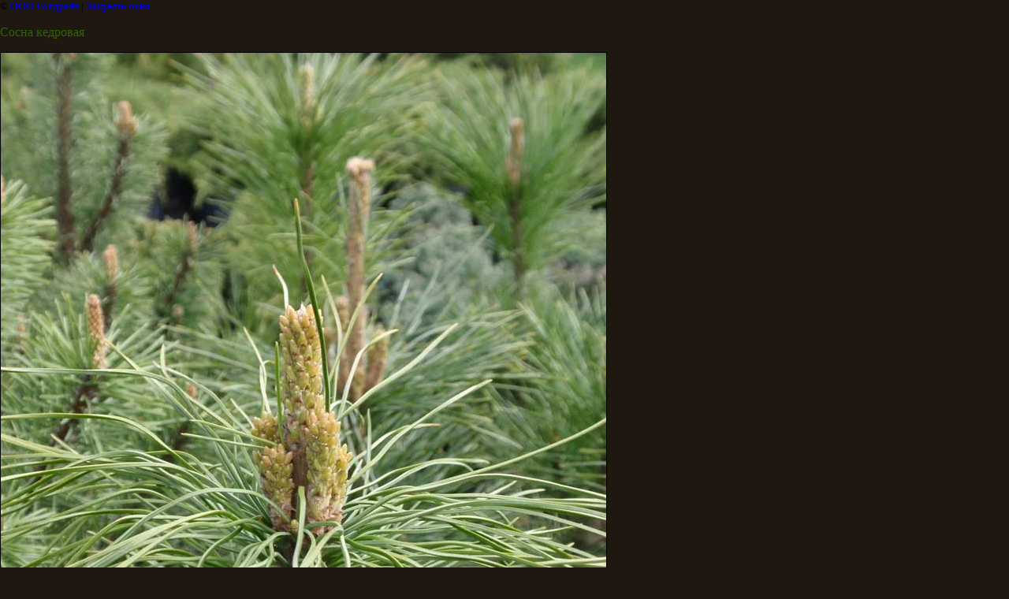

--- FILE ---
content_type: text/html; charset=utf-8
request_url: http://xn----8sbapraobokfeidxfmi.xn--p1ai/gallery?view=301225001
body_size: 1939
content:
<html>
<head>
<meta name="yandex-verification" content="aa5b44f385232f9c" />
<meta name="cmsmagazine" content="86368d8963b4f0f96b434aafa426cd49" />

            <!-- 46b9544ffa2e5e73c3c971fe2ede35a5 -->
            <script src='/shared/s3/js/lang/ru.js'></script>
            <script src='/shared/s3/js/common.min.js'></script>
        <link rel='stylesheet' type='text/css' href='/shared/s3/css/calendar.css' /><link rel='stylesheet' type='text/css' href='/shared/highslide-4.1.13/highslide.min.css'/>
<script type='text/javascript' src='/shared/highslide-4.1.13/highslide.packed.js'></script>
<script type='text/javascript'>
hs.graphicsDir = '/shared/highslide-4.1.13/graphics/';
hs.outlineType = null;
hs.showCredits = false;
hs.lang={cssDirection:'ltr',loadingText:'Загрузка...',loadingTitle:'Кликните чтобы отменить',focusTitle:'Нажмите чтобы перенести вперёд',fullExpandTitle:'Увеличить',fullExpandText:'Полноэкранный',previousText:'Предыдущий',previousTitle:'Назад (стрелка влево)',nextText:'Далее',nextTitle:'Далее (стрелка вправо)',moveTitle:'Передвинуть',moveText:'Передвинуть',closeText:'Закрыть',closeTitle:'Закрыть (Esc)',resizeTitle:'Восстановить размер',playText:'Слайд-шоу',playTitle:'Слайд-шоу (пробел)',pauseText:'Пауза',pauseTitle:'Приостановить слайд-шоу (пробел)',number:'Изображение %1/%2',restoreTitle:'Нажмите чтобы посмотреть картинку, используйте мышь для перетаскивания. Используйте клавиши вперёд и назад'};</script>
<link rel="canonical" href="http://xn----8sbapraobokfeidxfmi.xn--p1ai/gallery"><title>Сосна кедровая | Фотогалерея Picea glauca Conica spiral</title>
<link href="/t/v2/images/styles.css" rel="stylesheet" type="text/css">
<meta name="description" content="Сосна кедровая | Фотогалерея Picea glauca Conica spiral">
<meta name="keywords" content="Сосна кедровая | Фотогалерея Picea glauca Conica spiral">
<meta name="robots" content="all">
<meta name="revisit-after" content="31 days">
<meta http-equiv="Content-Type" content="text/html; charset=UTF-8">
<meta name="viewport" content="width=device-width, initial-scale=1.0, maximum-scale=1.0, user-scalable=no">
</head>

<body bgcolor="#ffffff" text="#000000">

<style>
body, td { font-size:13px; font-family:verdana; }
img { border: 1px solid #c0c0c0; max-width: 100%;width: auto;height: auto;}
a.back { font-weight: bold; color: #0000cc; text-decoration: underline; }
</style>


&copy; <a class="back" href="http://питомник-краснодар.рф/">ООО Голдрайз</a> | <a class="back" href="javascript:window.close();">Закрыть окно</a> 

<h3>Сосна кедровая</h3>

<img style="border: 1px solid black" src="/d/pinus_cembra.jpg">

<br><br clear=all>

Сосна кедровая

<br><br clear=all>

&copy; <a class="back" href="http://питомник-краснодар.рф/">ООО Голдрайз</a>
<br><br clear=all>


<!-- assets.bottom -->
<!-- </noscript></script></style> -->
<script src="/my/s3/js/site.min.js?1768462484" ></script>
<script src="/my/s3/js/site/defender.min.js?1768462484" ></script>
<script >/*<![CDATA[*/
var megacounter_key="e469841fa1b565b675d6ce4caf6a113f";
(function(d){
    var s = d.createElement("script");
    s.src = "//counter.megagroup.ru/loader.js?"+new Date().getTime();
    s.async = true;
    d.getElementsByTagName("head")[0].appendChild(s);
})(document);
/*]]>*/</script>
<script >/*<![CDATA[*/
$ite.start({"sid":197920,"vid":198633,"aid":13314,"stid":4,"cp":21,"active":true,"domain":"xn----8sbapraobokfeidxfmi.xn--p1ai","lang":"ru","trusted":false,"debug":false,"captcha":3});
/*]]>*/</script>
<!-- /assets.bottom -->
</body>
</html>

--- FILE ---
content_type: text/css
request_url: http://xn----8sbapraobokfeidxfmi.xn--p1ai/t/v2/images/styles.css
body_size: 2954
content:
@charset "utf-8";
/* CSS Document */

html, body { margin: 0; padding: 0; height: 100%;}
body { background: #1F1810; color: #000000; font: 12px Tahoma, Geneva, sans-serif; text-align: left;}

a { color: #000000; text-decoration: underline;}
a:hover { color: #000000; text-decoration: underline;}
a img { border-color: #000000;}

h1,h2,h3,h4,h5,h6 { font-weight: normal; color: #306500;}
h1 { font-size: 24px; font-family: Arial, Helvetica, sans-serif; margin: 0 0 20px;}
h2 { font-size: 18px;}
h3 { font-size: 16px;}
h4 { font-size: 14px;}
h5 { font-size: 12px;}
h6 { font-size: 11px;}

/* content
-------------------------------*/
.bodycontent { padding: 30px 20px 30px 10px; height: auto !important; height: 200px; min-height: 200px; margin: 0 0 0 303px;}

/* wrapper
-------------------------------*/
.wrapper { width: 980px; margin: 0 auto; background: #DFD4AF url(f_bg.jpg) repeat-x left bottom; height: auto !important; height: 100%; min-height: 100%;}
/* header
-------------------------------*/
.header { height: 314px; position: relative; background: url(h_l.jpg) no-repeat left top;}
a.mainname { position: absolute; top: 53px; left: 318px; width: 240px; height: 160px; background: url(name.png) no-repeat left top; cursor: pointer; text-indent: -10000em;}

.tel_top { position: absolute; top: 30px; left: 660px; width: 300px; color: #000000; font-family: "Times New Roman", Times, serif; color: #000000;}
.tel_top p { margin: 0;}
/* menutop */
.m2_box { float: left; margin: 281px 0 0 318px; display: inline; padding: 0 14px 0 0; background: url(m2_right.gif) no-repeat right top;}
ul.menutop { float: left; margin: 0; padding: 0; list-style: none; font-size: 0; background: #1F1810;}
ul.menutop li { float: left; margin: 0; padding: 10px 10px 0 0; height: 23px; font: 11px Verdana, Geneva, sans-serif; text-transform: uppercase; background: url(m2_i.gif) no-repeat right top;}
ul.menutop li.last { background: none;}
ul.menutop li a { padding: 0 15px 0 20px; color: #FFFFFF; text-decoration: none;}
ul.menutop li a:hover { color: #FFFFFF; text-decoration: none; background: url(m2_io.gif) no-repeat right center;}
/* main
-------------------------------*/
.mainclear { height: 1%; width: 100%; padding: 0 0 90px; position: relative;}
.mainclear:after { content: '.'; display: block; clear: both; height: 0; visibility: hidden;}
.maincontent { width: 100%; float: left; overflow: hidden;}
/* leftside
-------------------------------*/
.leftside { width: 303px; float: left; margin-left: -100%; position: relative;}
.m_box { width: 285px; margin: -91px 0 30px 18px; position: relative;}
.m_top { height: 337px; background: url(m_top.png) no-repeat left top;}
.m_bot { height: 98px; background: url(m_bot.png) no-repeat left top;}
.m_back { width: 100%; background: url(m_back.png) repeat-y left top; padding: 1px 0;}
/* \*/
* html .m_back { float: left;}
* + html .m_back { float: left;}
* + html .m_bot { clear: both;}
/* */
.m_box_inner { height: 1%; position: relative; margin: -338px 0 -99px;}

/* search */
.s_f { margin: 20px 0 54px 16px; padding: 0; width: 217px; height: 17px; background: url(search.gif) no-repeat left top;}
.s_t { float: left; width: 137px; height: 13px; border: none; background: none; padding: 0; margin: 2px 0 0 26px; font: 11px Arial, Helvetica, sans-serif; color: #333;}
.s_b { float: right; width: 43px; height: 17px; background: none; border: none; cursor: pointer; padding: 0; margin: 0;}

/* menu */
ul.menu { width: 210px; height: auto !important; height: 245px; min-height: 245px; margin: 0; padding: 19px 0 25px 45px; list-style: none;}
ul.menu li { margin: 0 0 7px; padding: 0; font-size: 0; line-height: 0; height: 1%;}
ul.menu li a { display: inline-block; height: 1%; font: 11px Arial, Helvetica, sans-serif; text-transform: uppercase; color: #0A0000; text-decoration: none;}
ul.menu li a:hover { color: #FFFFFF; text-decoration: none; background: #63A527 url(m_lto.gif) no-repeat left top;}
ul.menu li a, ul.menu li span { display: inline-block; cursor: pointer;}
ul.menu li a .s1 {}
ul.menu li a:hover .s1 { background: url(m_rto.gif) no-repeat right top;}
ul.menu li a .s2 {}
ul.menu li a:hover .s2 { background: url(m_rbo.gif) no-repeat right bottom;}
ul.menu li a .s3 { padding: 2px 8px; text-decoration: underline;}
ul.menu li a:hover .s3 { background: url(m_lbo.gif) no-repeat left bottom; text-decoration: none;}

.icos { padding: 14px 0 0 69px;}

/* lastnews */
.nname { font: 16px Arial, Helvetica, sans-serif; color: #306500; padding: 0; margin: 0 0 6px;}
.news { padding: 0 20px 10px 34px; font: 11px "Trebuchet MS", Arial, Helvetica, sans-serif; color: #000000;}
.news a { color: #000000; text-decoration: underline;}
.news a:hover { color: #000000; text-decoration: underline;}
.news .date_tit { margin: 0 0 10px;}
.news .date { float: left; margin: 0 10px 0 0; width: 50px; font-size: 28px; color: #434343; text-align: center;}
.news .date span { display: block; font-size: 16px; line-height: 1; background: #62A427; color: #FFF;}
.news .title { padding: 13px 0 0;}
.news .anonce { height: 1%; clear: both; padding: 7px 0;}
.news .next { margin-bottom: 20px;}
.news .next a { color: #306500; text-decoration: none;}
.news .next a:hover { color: #306500; text-decoration: none;}

.bname { font: 16px Arial, Helvetica, sans-serif; color: #306500; padding: 0; margin: 0 0 10px;}
.block { padding: 0 20px 20px 34px; font: 11px "Trebuchet MS", Arial, Helvetica, sans-serif; color: #000000;}
.block a { color: #000000; text-decoration: underline;}
.block a:hover { color: #000000; text-decoration: underline;}

.informers { padding: 0 0 30px 34px;}
/* footer
-------------------------------*/
.footer { width: 980px; height: 90px; margin: -90px auto 0; position: relative; background: url(f_l.jpg) no-repeat left bottom;}
/* menubot */
ul.menubot { margin: 0 0 0 370px; padding: 5px 0 0; height: 25px; list-style: none; font-size: 0;}
ul.menubot li { float: left; margin: 0; padding: 0 40px 0 0; font: 10px Verdana, Geneva, sans-serif; text-transform: uppercase;}
ul.menubot li a { color: #64874D; text-decoration: none;}
ul.menubot li a:hover { color: #64874D; text-decoration: underline;}

.site_dev { float: left; display: inline; margin: 6px 0 0 26px; padding: 0 0 0 30px; background: url(mega.gif) no-repeat left center; height: 30px; font: 11px/13px Tahoma, Geneva, sans-serif; color: #2E7400;}
.site_dev a { display: block; color: #2E7400; text-decoration: underline;}
.site_dev a:hover { color: #2E7400; text-decoration: underline;}

.site_copy { font: 11px Tahoma, Geneva, sans-serif; color: #B3B0AD; padding: 20px 0 0 370px;}
/* Tables
-------------------------------*/

/*table.table0 td p,table.table1 td p,table.table2 td p { margin: 0;}*/

table.table0 { border-collapse: collapse;  border-spacing: 0;}
table.table0 td { padding: 5px; border: none;}

table.table1 { border-collapse: collapse;  border-spacing: 0;}
/*table.table1 tr:hover { background: #e9e9e9;}*/
table.table1 td { padding: 5px; border: 1px solid #91949a;}

table.table2 { border-collapse: collapse;  border-spacing: 0;}
/*table.table2 tr:hover { background: #e9e9e9;}*/
table.table2 td { padding: 5px; border: 1px solid #91949a;}
table.table2 th { padding: 8px 5px; border: 1px solid #fff; background-color: #558B21; color: #fff; text-align: left;}

/* GALLERY */

table.gallery {border-spacing: 10px; border-collapse: separate;}
table.gallery td {background-color: #E5DFBB; text-align: center; padding: 15px;}
table.gallery td img {}

/* HR line */

hr { color: #ccc; background: #ccc; height: 1px; border: none;}

.thumb              {color: #000000;}

.clear { clear: both; height: 0; overflow: hidden; font-size: 0;}

/* */

td.shop-column1 { width: 70%; padding-right: 10px; }
td.shop-column2 { width: 30%; }

h2.shop-product-title { font-size: 18px; font-weight: bold; }

/* SHOP CART */

div.shop-cart { text-align: right; font-size: 10px; text-transform: uppercase; margin-bottom: 20px; }
a.shop-cart { font-size:10px; font-family: tahoma; font-weight: bold; text-decoration: none; text-transform: uppercase;}
a.shop-cart:hover { font-size:10px; font-family: tahoma; font-weight: bold; text-decoration: underline; text-transform: uppercase;}

/* SHOP PATH */

div.shop-path { text-align: left; font-size: 10px; text-transform: uppercase; margin-bottom: 10px; }
a.shop-path { font-size:10px; font-family: tahoma; font-weight: bold; text-decoration: none; text-transform: uppercase;}
a.shop-path:hover { font-size:10px; font-family: tahoma; font-weight: bold; text-decoration: underline; text-transform: uppercase;}

/* SHOP FOLDERS */

div.shop-folders { }
div.shop-folders-title { color:#000000;font-weight:bold;padding:5px;background-color:#e0e0e0; }
div.shop-folders-body { padding: 15px; font-size: 11px; }
a.shop-folder { font-size:10px; font-family: tahoma; font-weight: bold; text-decoration: none; text-transform: uppercase;}
a.shop-folder:hover { font-size:10px; font-family: tahoma; font-weight: bold; text-decoration: underline; text-transform: uppercase;}

/* SHOP PRODUCT LIST */

table.shop-products { font-size:11px; border-collapse: collapse;  border-spacing:0; border-bottom: 1px solid #cccccc;  }
table.shop-products td { padding:5px; border-right: 1px solid #cccccc; border-left: 1px solid #cccccc;}
td.product-th { padding:5px; background-color: #cccccc; font-weight: bold; color: #000000; text-align: center; }
td.product-tb { padding:5px; border-top: 1px solid #cccccc; text-align: right; }

div.shop-add-to-cart { padding:5px; }
span.shop-remove-from-cart { cursor: pointer; color: #cc0000; text-decoration: underline; }
span.shop-remove-from-cart:hover { cursor: pointer; color: #000000; text-decoration: underline; }

/* SHOP PRODUCT LIST STAGE */

table.stage { font-size:11px; }
td.stage-title { text-transform:uppercase; background-color:#cccccc; padding:7px; }
td.stage-image { padding: 5px; text-align:center; }
td.stage-body { padding: 10px; }


/* SHOP PRODUCT FORMS */

input.number { border:1px solid #cccccc; }
input.shop-add-to-cart { }
form.nomargin { margin: 0px;}


form.hidden { margin: 0px; }



ul.boxes {
	color: #cccccc;
	margin: 0px 0px 0px 5px;
	padding: 0px 0px 0px 10px;
}

ul.boxes li { margin-bottom: 5px; }
ul.boxes li:hover { margin-bottom: 5px; }

--- FILE ---
content_type: text/javascript
request_url: http://counter.megagroup.ru/e469841fa1b565b675d6ce4caf6a113f.js?r=&s=1280*720*24&u=http%3A%2F%2Fxn----8sbapraobokfeidxfmi.xn--p1ai%2Fgallery%3Fview%3D301225001&t=%D0%A1%D0%BE%D1%81%D0%BD%D0%B0%20%D0%BA%D0%B5%D0%B4%D1%80%D0%BE%D0%B2%D0%B0%D1%8F%20%7C%20%D0%A4%D0%BE%D1%82%D0%BE%D0%B3%D0%B0%D0%BB%D0%B5%D1%80%D0%B5%D1%8F%20Picea%20glauca%20Conica%20spiral&fv=0,0&en=1&rld=0&fr=0&callback=_sntnl1768974449405&1768974449405
body_size: 198
content:
//:1
_sntnl1768974449405({date:"Wed, 21 Jan 2026 05:47:29 GMT", res:"1"})